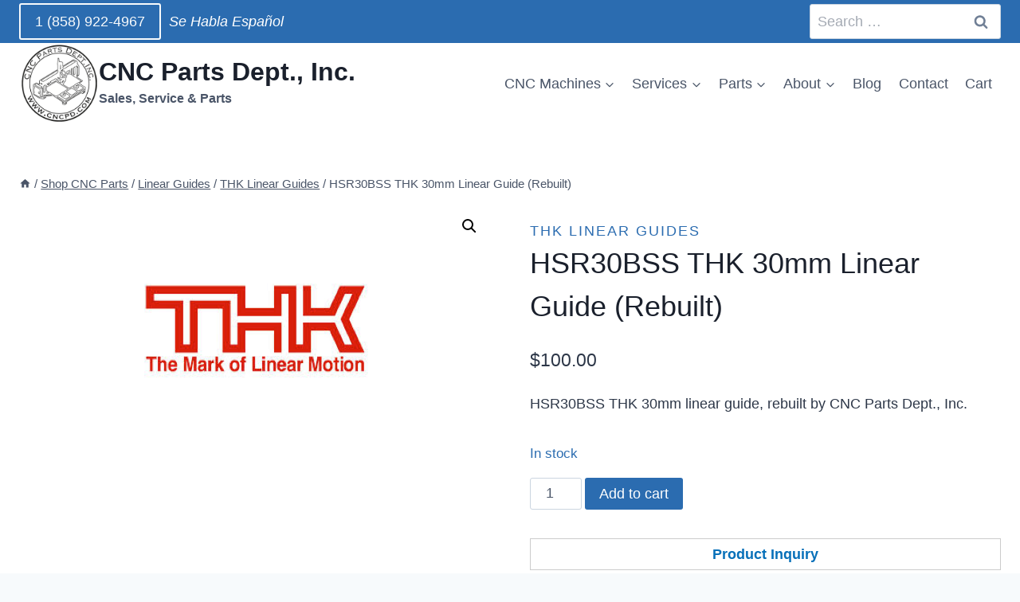

--- FILE ---
content_type: text/html; charset=utf-8
request_url: https://www.google.com/recaptcha/api2/anchor?ar=1&k=6LcZC1MpAAAAAJPLIMMFab-PejaV7ekiMVSro0uV&co=aHR0cHM6Ly93d3cuY25jcGQuY29tOjQ0Mw..&hl=en&v=PoyoqOPhxBO7pBk68S4YbpHZ&theme=light&size=normal&anchor-ms=20000&execute-ms=30000&cb=aiwmi0vn9w81
body_size: 49321
content:
<!DOCTYPE HTML><html dir="ltr" lang="en"><head><meta http-equiv="Content-Type" content="text/html; charset=UTF-8">
<meta http-equiv="X-UA-Compatible" content="IE=edge">
<title>reCAPTCHA</title>
<style type="text/css">
/* cyrillic-ext */
@font-face {
  font-family: 'Roboto';
  font-style: normal;
  font-weight: 400;
  font-stretch: 100%;
  src: url(//fonts.gstatic.com/s/roboto/v48/KFO7CnqEu92Fr1ME7kSn66aGLdTylUAMa3GUBHMdazTgWw.woff2) format('woff2');
  unicode-range: U+0460-052F, U+1C80-1C8A, U+20B4, U+2DE0-2DFF, U+A640-A69F, U+FE2E-FE2F;
}
/* cyrillic */
@font-face {
  font-family: 'Roboto';
  font-style: normal;
  font-weight: 400;
  font-stretch: 100%;
  src: url(//fonts.gstatic.com/s/roboto/v48/KFO7CnqEu92Fr1ME7kSn66aGLdTylUAMa3iUBHMdazTgWw.woff2) format('woff2');
  unicode-range: U+0301, U+0400-045F, U+0490-0491, U+04B0-04B1, U+2116;
}
/* greek-ext */
@font-face {
  font-family: 'Roboto';
  font-style: normal;
  font-weight: 400;
  font-stretch: 100%;
  src: url(//fonts.gstatic.com/s/roboto/v48/KFO7CnqEu92Fr1ME7kSn66aGLdTylUAMa3CUBHMdazTgWw.woff2) format('woff2');
  unicode-range: U+1F00-1FFF;
}
/* greek */
@font-face {
  font-family: 'Roboto';
  font-style: normal;
  font-weight: 400;
  font-stretch: 100%;
  src: url(//fonts.gstatic.com/s/roboto/v48/KFO7CnqEu92Fr1ME7kSn66aGLdTylUAMa3-UBHMdazTgWw.woff2) format('woff2');
  unicode-range: U+0370-0377, U+037A-037F, U+0384-038A, U+038C, U+038E-03A1, U+03A3-03FF;
}
/* math */
@font-face {
  font-family: 'Roboto';
  font-style: normal;
  font-weight: 400;
  font-stretch: 100%;
  src: url(//fonts.gstatic.com/s/roboto/v48/KFO7CnqEu92Fr1ME7kSn66aGLdTylUAMawCUBHMdazTgWw.woff2) format('woff2');
  unicode-range: U+0302-0303, U+0305, U+0307-0308, U+0310, U+0312, U+0315, U+031A, U+0326-0327, U+032C, U+032F-0330, U+0332-0333, U+0338, U+033A, U+0346, U+034D, U+0391-03A1, U+03A3-03A9, U+03B1-03C9, U+03D1, U+03D5-03D6, U+03F0-03F1, U+03F4-03F5, U+2016-2017, U+2034-2038, U+203C, U+2040, U+2043, U+2047, U+2050, U+2057, U+205F, U+2070-2071, U+2074-208E, U+2090-209C, U+20D0-20DC, U+20E1, U+20E5-20EF, U+2100-2112, U+2114-2115, U+2117-2121, U+2123-214F, U+2190, U+2192, U+2194-21AE, U+21B0-21E5, U+21F1-21F2, U+21F4-2211, U+2213-2214, U+2216-22FF, U+2308-230B, U+2310, U+2319, U+231C-2321, U+2336-237A, U+237C, U+2395, U+239B-23B7, U+23D0, U+23DC-23E1, U+2474-2475, U+25AF, U+25B3, U+25B7, U+25BD, U+25C1, U+25CA, U+25CC, U+25FB, U+266D-266F, U+27C0-27FF, U+2900-2AFF, U+2B0E-2B11, U+2B30-2B4C, U+2BFE, U+3030, U+FF5B, U+FF5D, U+1D400-1D7FF, U+1EE00-1EEFF;
}
/* symbols */
@font-face {
  font-family: 'Roboto';
  font-style: normal;
  font-weight: 400;
  font-stretch: 100%;
  src: url(//fonts.gstatic.com/s/roboto/v48/KFO7CnqEu92Fr1ME7kSn66aGLdTylUAMaxKUBHMdazTgWw.woff2) format('woff2');
  unicode-range: U+0001-000C, U+000E-001F, U+007F-009F, U+20DD-20E0, U+20E2-20E4, U+2150-218F, U+2190, U+2192, U+2194-2199, U+21AF, U+21E6-21F0, U+21F3, U+2218-2219, U+2299, U+22C4-22C6, U+2300-243F, U+2440-244A, U+2460-24FF, U+25A0-27BF, U+2800-28FF, U+2921-2922, U+2981, U+29BF, U+29EB, U+2B00-2BFF, U+4DC0-4DFF, U+FFF9-FFFB, U+10140-1018E, U+10190-1019C, U+101A0, U+101D0-101FD, U+102E0-102FB, U+10E60-10E7E, U+1D2C0-1D2D3, U+1D2E0-1D37F, U+1F000-1F0FF, U+1F100-1F1AD, U+1F1E6-1F1FF, U+1F30D-1F30F, U+1F315, U+1F31C, U+1F31E, U+1F320-1F32C, U+1F336, U+1F378, U+1F37D, U+1F382, U+1F393-1F39F, U+1F3A7-1F3A8, U+1F3AC-1F3AF, U+1F3C2, U+1F3C4-1F3C6, U+1F3CA-1F3CE, U+1F3D4-1F3E0, U+1F3ED, U+1F3F1-1F3F3, U+1F3F5-1F3F7, U+1F408, U+1F415, U+1F41F, U+1F426, U+1F43F, U+1F441-1F442, U+1F444, U+1F446-1F449, U+1F44C-1F44E, U+1F453, U+1F46A, U+1F47D, U+1F4A3, U+1F4B0, U+1F4B3, U+1F4B9, U+1F4BB, U+1F4BF, U+1F4C8-1F4CB, U+1F4D6, U+1F4DA, U+1F4DF, U+1F4E3-1F4E6, U+1F4EA-1F4ED, U+1F4F7, U+1F4F9-1F4FB, U+1F4FD-1F4FE, U+1F503, U+1F507-1F50B, U+1F50D, U+1F512-1F513, U+1F53E-1F54A, U+1F54F-1F5FA, U+1F610, U+1F650-1F67F, U+1F687, U+1F68D, U+1F691, U+1F694, U+1F698, U+1F6AD, U+1F6B2, U+1F6B9-1F6BA, U+1F6BC, U+1F6C6-1F6CF, U+1F6D3-1F6D7, U+1F6E0-1F6EA, U+1F6F0-1F6F3, U+1F6F7-1F6FC, U+1F700-1F7FF, U+1F800-1F80B, U+1F810-1F847, U+1F850-1F859, U+1F860-1F887, U+1F890-1F8AD, U+1F8B0-1F8BB, U+1F8C0-1F8C1, U+1F900-1F90B, U+1F93B, U+1F946, U+1F984, U+1F996, U+1F9E9, U+1FA00-1FA6F, U+1FA70-1FA7C, U+1FA80-1FA89, U+1FA8F-1FAC6, U+1FACE-1FADC, U+1FADF-1FAE9, U+1FAF0-1FAF8, U+1FB00-1FBFF;
}
/* vietnamese */
@font-face {
  font-family: 'Roboto';
  font-style: normal;
  font-weight: 400;
  font-stretch: 100%;
  src: url(//fonts.gstatic.com/s/roboto/v48/KFO7CnqEu92Fr1ME7kSn66aGLdTylUAMa3OUBHMdazTgWw.woff2) format('woff2');
  unicode-range: U+0102-0103, U+0110-0111, U+0128-0129, U+0168-0169, U+01A0-01A1, U+01AF-01B0, U+0300-0301, U+0303-0304, U+0308-0309, U+0323, U+0329, U+1EA0-1EF9, U+20AB;
}
/* latin-ext */
@font-face {
  font-family: 'Roboto';
  font-style: normal;
  font-weight: 400;
  font-stretch: 100%;
  src: url(//fonts.gstatic.com/s/roboto/v48/KFO7CnqEu92Fr1ME7kSn66aGLdTylUAMa3KUBHMdazTgWw.woff2) format('woff2');
  unicode-range: U+0100-02BA, U+02BD-02C5, U+02C7-02CC, U+02CE-02D7, U+02DD-02FF, U+0304, U+0308, U+0329, U+1D00-1DBF, U+1E00-1E9F, U+1EF2-1EFF, U+2020, U+20A0-20AB, U+20AD-20C0, U+2113, U+2C60-2C7F, U+A720-A7FF;
}
/* latin */
@font-face {
  font-family: 'Roboto';
  font-style: normal;
  font-weight: 400;
  font-stretch: 100%;
  src: url(//fonts.gstatic.com/s/roboto/v48/KFO7CnqEu92Fr1ME7kSn66aGLdTylUAMa3yUBHMdazQ.woff2) format('woff2');
  unicode-range: U+0000-00FF, U+0131, U+0152-0153, U+02BB-02BC, U+02C6, U+02DA, U+02DC, U+0304, U+0308, U+0329, U+2000-206F, U+20AC, U+2122, U+2191, U+2193, U+2212, U+2215, U+FEFF, U+FFFD;
}
/* cyrillic-ext */
@font-face {
  font-family: 'Roboto';
  font-style: normal;
  font-weight: 500;
  font-stretch: 100%;
  src: url(//fonts.gstatic.com/s/roboto/v48/KFO7CnqEu92Fr1ME7kSn66aGLdTylUAMa3GUBHMdazTgWw.woff2) format('woff2');
  unicode-range: U+0460-052F, U+1C80-1C8A, U+20B4, U+2DE0-2DFF, U+A640-A69F, U+FE2E-FE2F;
}
/* cyrillic */
@font-face {
  font-family: 'Roboto';
  font-style: normal;
  font-weight: 500;
  font-stretch: 100%;
  src: url(//fonts.gstatic.com/s/roboto/v48/KFO7CnqEu92Fr1ME7kSn66aGLdTylUAMa3iUBHMdazTgWw.woff2) format('woff2');
  unicode-range: U+0301, U+0400-045F, U+0490-0491, U+04B0-04B1, U+2116;
}
/* greek-ext */
@font-face {
  font-family: 'Roboto';
  font-style: normal;
  font-weight: 500;
  font-stretch: 100%;
  src: url(//fonts.gstatic.com/s/roboto/v48/KFO7CnqEu92Fr1ME7kSn66aGLdTylUAMa3CUBHMdazTgWw.woff2) format('woff2');
  unicode-range: U+1F00-1FFF;
}
/* greek */
@font-face {
  font-family: 'Roboto';
  font-style: normal;
  font-weight: 500;
  font-stretch: 100%;
  src: url(//fonts.gstatic.com/s/roboto/v48/KFO7CnqEu92Fr1ME7kSn66aGLdTylUAMa3-UBHMdazTgWw.woff2) format('woff2');
  unicode-range: U+0370-0377, U+037A-037F, U+0384-038A, U+038C, U+038E-03A1, U+03A3-03FF;
}
/* math */
@font-face {
  font-family: 'Roboto';
  font-style: normal;
  font-weight: 500;
  font-stretch: 100%;
  src: url(//fonts.gstatic.com/s/roboto/v48/KFO7CnqEu92Fr1ME7kSn66aGLdTylUAMawCUBHMdazTgWw.woff2) format('woff2');
  unicode-range: U+0302-0303, U+0305, U+0307-0308, U+0310, U+0312, U+0315, U+031A, U+0326-0327, U+032C, U+032F-0330, U+0332-0333, U+0338, U+033A, U+0346, U+034D, U+0391-03A1, U+03A3-03A9, U+03B1-03C9, U+03D1, U+03D5-03D6, U+03F0-03F1, U+03F4-03F5, U+2016-2017, U+2034-2038, U+203C, U+2040, U+2043, U+2047, U+2050, U+2057, U+205F, U+2070-2071, U+2074-208E, U+2090-209C, U+20D0-20DC, U+20E1, U+20E5-20EF, U+2100-2112, U+2114-2115, U+2117-2121, U+2123-214F, U+2190, U+2192, U+2194-21AE, U+21B0-21E5, U+21F1-21F2, U+21F4-2211, U+2213-2214, U+2216-22FF, U+2308-230B, U+2310, U+2319, U+231C-2321, U+2336-237A, U+237C, U+2395, U+239B-23B7, U+23D0, U+23DC-23E1, U+2474-2475, U+25AF, U+25B3, U+25B7, U+25BD, U+25C1, U+25CA, U+25CC, U+25FB, U+266D-266F, U+27C0-27FF, U+2900-2AFF, U+2B0E-2B11, U+2B30-2B4C, U+2BFE, U+3030, U+FF5B, U+FF5D, U+1D400-1D7FF, U+1EE00-1EEFF;
}
/* symbols */
@font-face {
  font-family: 'Roboto';
  font-style: normal;
  font-weight: 500;
  font-stretch: 100%;
  src: url(//fonts.gstatic.com/s/roboto/v48/KFO7CnqEu92Fr1ME7kSn66aGLdTylUAMaxKUBHMdazTgWw.woff2) format('woff2');
  unicode-range: U+0001-000C, U+000E-001F, U+007F-009F, U+20DD-20E0, U+20E2-20E4, U+2150-218F, U+2190, U+2192, U+2194-2199, U+21AF, U+21E6-21F0, U+21F3, U+2218-2219, U+2299, U+22C4-22C6, U+2300-243F, U+2440-244A, U+2460-24FF, U+25A0-27BF, U+2800-28FF, U+2921-2922, U+2981, U+29BF, U+29EB, U+2B00-2BFF, U+4DC0-4DFF, U+FFF9-FFFB, U+10140-1018E, U+10190-1019C, U+101A0, U+101D0-101FD, U+102E0-102FB, U+10E60-10E7E, U+1D2C0-1D2D3, U+1D2E0-1D37F, U+1F000-1F0FF, U+1F100-1F1AD, U+1F1E6-1F1FF, U+1F30D-1F30F, U+1F315, U+1F31C, U+1F31E, U+1F320-1F32C, U+1F336, U+1F378, U+1F37D, U+1F382, U+1F393-1F39F, U+1F3A7-1F3A8, U+1F3AC-1F3AF, U+1F3C2, U+1F3C4-1F3C6, U+1F3CA-1F3CE, U+1F3D4-1F3E0, U+1F3ED, U+1F3F1-1F3F3, U+1F3F5-1F3F7, U+1F408, U+1F415, U+1F41F, U+1F426, U+1F43F, U+1F441-1F442, U+1F444, U+1F446-1F449, U+1F44C-1F44E, U+1F453, U+1F46A, U+1F47D, U+1F4A3, U+1F4B0, U+1F4B3, U+1F4B9, U+1F4BB, U+1F4BF, U+1F4C8-1F4CB, U+1F4D6, U+1F4DA, U+1F4DF, U+1F4E3-1F4E6, U+1F4EA-1F4ED, U+1F4F7, U+1F4F9-1F4FB, U+1F4FD-1F4FE, U+1F503, U+1F507-1F50B, U+1F50D, U+1F512-1F513, U+1F53E-1F54A, U+1F54F-1F5FA, U+1F610, U+1F650-1F67F, U+1F687, U+1F68D, U+1F691, U+1F694, U+1F698, U+1F6AD, U+1F6B2, U+1F6B9-1F6BA, U+1F6BC, U+1F6C6-1F6CF, U+1F6D3-1F6D7, U+1F6E0-1F6EA, U+1F6F0-1F6F3, U+1F6F7-1F6FC, U+1F700-1F7FF, U+1F800-1F80B, U+1F810-1F847, U+1F850-1F859, U+1F860-1F887, U+1F890-1F8AD, U+1F8B0-1F8BB, U+1F8C0-1F8C1, U+1F900-1F90B, U+1F93B, U+1F946, U+1F984, U+1F996, U+1F9E9, U+1FA00-1FA6F, U+1FA70-1FA7C, U+1FA80-1FA89, U+1FA8F-1FAC6, U+1FACE-1FADC, U+1FADF-1FAE9, U+1FAF0-1FAF8, U+1FB00-1FBFF;
}
/* vietnamese */
@font-face {
  font-family: 'Roboto';
  font-style: normal;
  font-weight: 500;
  font-stretch: 100%;
  src: url(//fonts.gstatic.com/s/roboto/v48/KFO7CnqEu92Fr1ME7kSn66aGLdTylUAMa3OUBHMdazTgWw.woff2) format('woff2');
  unicode-range: U+0102-0103, U+0110-0111, U+0128-0129, U+0168-0169, U+01A0-01A1, U+01AF-01B0, U+0300-0301, U+0303-0304, U+0308-0309, U+0323, U+0329, U+1EA0-1EF9, U+20AB;
}
/* latin-ext */
@font-face {
  font-family: 'Roboto';
  font-style: normal;
  font-weight: 500;
  font-stretch: 100%;
  src: url(//fonts.gstatic.com/s/roboto/v48/KFO7CnqEu92Fr1ME7kSn66aGLdTylUAMa3KUBHMdazTgWw.woff2) format('woff2');
  unicode-range: U+0100-02BA, U+02BD-02C5, U+02C7-02CC, U+02CE-02D7, U+02DD-02FF, U+0304, U+0308, U+0329, U+1D00-1DBF, U+1E00-1E9F, U+1EF2-1EFF, U+2020, U+20A0-20AB, U+20AD-20C0, U+2113, U+2C60-2C7F, U+A720-A7FF;
}
/* latin */
@font-face {
  font-family: 'Roboto';
  font-style: normal;
  font-weight: 500;
  font-stretch: 100%;
  src: url(//fonts.gstatic.com/s/roboto/v48/KFO7CnqEu92Fr1ME7kSn66aGLdTylUAMa3yUBHMdazQ.woff2) format('woff2');
  unicode-range: U+0000-00FF, U+0131, U+0152-0153, U+02BB-02BC, U+02C6, U+02DA, U+02DC, U+0304, U+0308, U+0329, U+2000-206F, U+20AC, U+2122, U+2191, U+2193, U+2212, U+2215, U+FEFF, U+FFFD;
}
/* cyrillic-ext */
@font-face {
  font-family: 'Roboto';
  font-style: normal;
  font-weight: 900;
  font-stretch: 100%;
  src: url(//fonts.gstatic.com/s/roboto/v48/KFO7CnqEu92Fr1ME7kSn66aGLdTylUAMa3GUBHMdazTgWw.woff2) format('woff2');
  unicode-range: U+0460-052F, U+1C80-1C8A, U+20B4, U+2DE0-2DFF, U+A640-A69F, U+FE2E-FE2F;
}
/* cyrillic */
@font-face {
  font-family: 'Roboto';
  font-style: normal;
  font-weight: 900;
  font-stretch: 100%;
  src: url(//fonts.gstatic.com/s/roboto/v48/KFO7CnqEu92Fr1ME7kSn66aGLdTylUAMa3iUBHMdazTgWw.woff2) format('woff2');
  unicode-range: U+0301, U+0400-045F, U+0490-0491, U+04B0-04B1, U+2116;
}
/* greek-ext */
@font-face {
  font-family: 'Roboto';
  font-style: normal;
  font-weight: 900;
  font-stretch: 100%;
  src: url(//fonts.gstatic.com/s/roboto/v48/KFO7CnqEu92Fr1ME7kSn66aGLdTylUAMa3CUBHMdazTgWw.woff2) format('woff2');
  unicode-range: U+1F00-1FFF;
}
/* greek */
@font-face {
  font-family: 'Roboto';
  font-style: normal;
  font-weight: 900;
  font-stretch: 100%;
  src: url(//fonts.gstatic.com/s/roboto/v48/KFO7CnqEu92Fr1ME7kSn66aGLdTylUAMa3-UBHMdazTgWw.woff2) format('woff2');
  unicode-range: U+0370-0377, U+037A-037F, U+0384-038A, U+038C, U+038E-03A1, U+03A3-03FF;
}
/* math */
@font-face {
  font-family: 'Roboto';
  font-style: normal;
  font-weight: 900;
  font-stretch: 100%;
  src: url(//fonts.gstatic.com/s/roboto/v48/KFO7CnqEu92Fr1ME7kSn66aGLdTylUAMawCUBHMdazTgWw.woff2) format('woff2');
  unicode-range: U+0302-0303, U+0305, U+0307-0308, U+0310, U+0312, U+0315, U+031A, U+0326-0327, U+032C, U+032F-0330, U+0332-0333, U+0338, U+033A, U+0346, U+034D, U+0391-03A1, U+03A3-03A9, U+03B1-03C9, U+03D1, U+03D5-03D6, U+03F0-03F1, U+03F4-03F5, U+2016-2017, U+2034-2038, U+203C, U+2040, U+2043, U+2047, U+2050, U+2057, U+205F, U+2070-2071, U+2074-208E, U+2090-209C, U+20D0-20DC, U+20E1, U+20E5-20EF, U+2100-2112, U+2114-2115, U+2117-2121, U+2123-214F, U+2190, U+2192, U+2194-21AE, U+21B0-21E5, U+21F1-21F2, U+21F4-2211, U+2213-2214, U+2216-22FF, U+2308-230B, U+2310, U+2319, U+231C-2321, U+2336-237A, U+237C, U+2395, U+239B-23B7, U+23D0, U+23DC-23E1, U+2474-2475, U+25AF, U+25B3, U+25B7, U+25BD, U+25C1, U+25CA, U+25CC, U+25FB, U+266D-266F, U+27C0-27FF, U+2900-2AFF, U+2B0E-2B11, U+2B30-2B4C, U+2BFE, U+3030, U+FF5B, U+FF5D, U+1D400-1D7FF, U+1EE00-1EEFF;
}
/* symbols */
@font-face {
  font-family: 'Roboto';
  font-style: normal;
  font-weight: 900;
  font-stretch: 100%;
  src: url(//fonts.gstatic.com/s/roboto/v48/KFO7CnqEu92Fr1ME7kSn66aGLdTylUAMaxKUBHMdazTgWw.woff2) format('woff2');
  unicode-range: U+0001-000C, U+000E-001F, U+007F-009F, U+20DD-20E0, U+20E2-20E4, U+2150-218F, U+2190, U+2192, U+2194-2199, U+21AF, U+21E6-21F0, U+21F3, U+2218-2219, U+2299, U+22C4-22C6, U+2300-243F, U+2440-244A, U+2460-24FF, U+25A0-27BF, U+2800-28FF, U+2921-2922, U+2981, U+29BF, U+29EB, U+2B00-2BFF, U+4DC0-4DFF, U+FFF9-FFFB, U+10140-1018E, U+10190-1019C, U+101A0, U+101D0-101FD, U+102E0-102FB, U+10E60-10E7E, U+1D2C0-1D2D3, U+1D2E0-1D37F, U+1F000-1F0FF, U+1F100-1F1AD, U+1F1E6-1F1FF, U+1F30D-1F30F, U+1F315, U+1F31C, U+1F31E, U+1F320-1F32C, U+1F336, U+1F378, U+1F37D, U+1F382, U+1F393-1F39F, U+1F3A7-1F3A8, U+1F3AC-1F3AF, U+1F3C2, U+1F3C4-1F3C6, U+1F3CA-1F3CE, U+1F3D4-1F3E0, U+1F3ED, U+1F3F1-1F3F3, U+1F3F5-1F3F7, U+1F408, U+1F415, U+1F41F, U+1F426, U+1F43F, U+1F441-1F442, U+1F444, U+1F446-1F449, U+1F44C-1F44E, U+1F453, U+1F46A, U+1F47D, U+1F4A3, U+1F4B0, U+1F4B3, U+1F4B9, U+1F4BB, U+1F4BF, U+1F4C8-1F4CB, U+1F4D6, U+1F4DA, U+1F4DF, U+1F4E3-1F4E6, U+1F4EA-1F4ED, U+1F4F7, U+1F4F9-1F4FB, U+1F4FD-1F4FE, U+1F503, U+1F507-1F50B, U+1F50D, U+1F512-1F513, U+1F53E-1F54A, U+1F54F-1F5FA, U+1F610, U+1F650-1F67F, U+1F687, U+1F68D, U+1F691, U+1F694, U+1F698, U+1F6AD, U+1F6B2, U+1F6B9-1F6BA, U+1F6BC, U+1F6C6-1F6CF, U+1F6D3-1F6D7, U+1F6E0-1F6EA, U+1F6F0-1F6F3, U+1F6F7-1F6FC, U+1F700-1F7FF, U+1F800-1F80B, U+1F810-1F847, U+1F850-1F859, U+1F860-1F887, U+1F890-1F8AD, U+1F8B0-1F8BB, U+1F8C0-1F8C1, U+1F900-1F90B, U+1F93B, U+1F946, U+1F984, U+1F996, U+1F9E9, U+1FA00-1FA6F, U+1FA70-1FA7C, U+1FA80-1FA89, U+1FA8F-1FAC6, U+1FACE-1FADC, U+1FADF-1FAE9, U+1FAF0-1FAF8, U+1FB00-1FBFF;
}
/* vietnamese */
@font-face {
  font-family: 'Roboto';
  font-style: normal;
  font-weight: 900;
  font-stretch: 100%;
  src: url(//fonts.gstatic.com/s/roboto/v48/KFO7CnqEu92Fr1ME7kSn66aGLdTylUAMa3OUBHMdazTgWw.woff2) format('woff2');
  unicode-range: U+0102-0103, U+0110-0111, U+0128-0129, U+0168-0169, U+01A0-01A1, U+01AF-01B0, U+0300-0301, U+0303-0304, U+0308-0309, U+0323, U+0329, U+1EA0-1EF9, U+20AB;
}
/* latin-ext */
@font-face {
  font-family: 'Roboto';
  font-style: normal;
  font-weight: 900;
  font-stretch: 100%;
  src: url(//fonts.gstatic.com/s/roboto/v48/KFO7CnqEu92Fr1ME7kSn66aGLdTylUAMa3KUBHMdazTgWw.woff2) format('woff2');
  unicode-range: U+0100-02BA, U+02BD-02C5, U+02C7-02CC, U+02CE-02D7, U+02DD-02FF, U+0304, U+0308, U+0329, U+1D00-1DBF, U+1E00-1E9F, U+1EF2-1EFF, U+2020, U+20A0-20AB, U+20AD-20C0, U+2113, U+2C60-2C7F, U+A720-A7FF;
}
/* latin */
@font-face {
  font-family: 'Roboto';
  font-style: normal;
  font-weight: 900;
  font-stretch: 100%;
  src: url(//fonts.gstatic.com/s/roboto/v48/KFO7CnqEu92Fr1ME7kSn66aGLdTylUAMa3yUBHMdazQ.woff2) format('woff2');
  unicode-range: U+0000-00FF, U+0131, U+0152-0153, U+02BB-02BC, U+02C6, U+02DA, U+02DC, U+0304, U+0308, U+0329, U+2000-206F, U+20AC, U+2122, U+2191, U+2193, U+2212, U+2215, U+FEFF, U+FFFD;
}

</style>
<link rel="stylesheet" type="text/css" href="https://www.gstatic.com/recaptcha/releases/PoyoqOPhxBO7pBk68S4YbpHZ/styles__ltr.css">
<script nonce="jZCXFUTya3xS0H7mD1us7g" type="text/javascript">window['__recaptcha_api'] = 'https://www.google.com/recaptcha/api2/';</script>
<script type="text/javascript" src="https://www.gstatic.com/recaptcha/releases/PoyoqOPhxBO7pBk68S4YbpHZ/recaptcha__en.js" nonce="jZCXFUTya3xS0H7mD1us7g">
      
    </script></head>
<body><div id="rc-anchor-alert" class="rc-anchor-alert"></div>
<input type="hidden" id="recaptcha-token" value="[base64]">
<script type="text/javascript" nonce="jZCXFUTya3xS0H7mD1us7g">
      recaptcha.anchor.Main.init("[\x22ainput\x22,[\x22bgdata\x22,\x22\x22,\[base64]/[base64]/[base64]/ZyhXLGgpOnEoW04sMjEsbF0sVywwKSxoKSxmYWxzZSxmYWxzZSl9Y2F0Y2goayl7RygzNTgsVyk/[base64]/[base64]/[base64]/[base64]/[base64]/[base64]/[base64]/bmV3IEJbT10oRFswXSk6dz09Mj9uZXcgQltPXShEWzBdLERbMV0pOnc9PTM/bmV3IEJbT10oRFswXSxEWzFdLERbMl0pOnc9PTQ/[base64]/[base64]/[base64]/[base64]/[base64]\\u003d\x22,\[base64]\x22,\x22SMK2w5TDs1tIw6J1b8OPw4EMAMKgNiBEw44GasORAAgJw4E9w7hjwo51czJiEgbDqcOYXBzChSAWw7nDhcKYw5XDq07DinfCmcK3w6Qkw53DjE5qHMOvw5cgw4bCmyvDgATDhsOQw4DCmRvCqMO3woPDrVDDo8O5wr/[base64]/DghPCu307wrLDrQ0ew5bCgRjCncOew7QidxEzL8KmOUnDisKYwpY9QSbCungfw5LDlMKtfMOZJSTDow8Mw7c+wrI+IsODD8OKw6vCqsOLwoVyIRpEfnzDnATDry7Du8O6w5UvdMK/wojDu10rM0fDlF7DiMKhw5XDpjw+w4HChsOUHMOeMEsdw5DCkG0/wppyQMOxwr7CsH3CmcK6woNPOsOmw5HClj/DhzLDiMKTEzRpwqA5K2d4bMKAwr0mDT7CkMO0wq4mw4DDoMKWKh8+wqZ/wovDiMK4bgJrTMKXMGlOwrgfwo/DmU0rLcKaw74YH39BCFJSIks2w6shbcOTMcOqTRbCmMOIeFDDv0LCrcKGT8OOJ00LeMOsw45sfsOFURPDncOVN8Ktw4Newo0JGnfDgcO2UsKyaF7Cp8Kvw644w5MEw4bCosO/[base64]/[base64]/DmMOGN2gsK8K8QsOFw49qccOiwqnCq3fDtAfCkG3CtE5+w4ZiN1Evw4DCosKONwTCpcORwrXCp35Mw4ogw6/DrFLCuMKOBMOCwo7DmcK4woPDjGPDsMO3w6AxF1bDssKgwpzDlG1ow5NKeAbDhSMwU8OOw4/[base64]/Dq8OFaMOwJinCqsOybxIkw7orZA3DvSrCs3U/PsOKZ37DrHTCgMKmwrjCsMKiXWkXwrPDt8KPwqIZw4wiw5/DkjrCgMKzw6Jpw4NLw79KwrNUBsKZPGbDmsOAwoDDlsOIHsKDw5bDnEMnWsOdXnXDilRgdMKnKMOLw6lyZl5twqsMwoLCvMOETlPDo8K0DsOQOsOWw5TDkiRZScKVwp9IKF/[base64]/DhkZlw7BAwoLDqC18wpHCkcKHwr/[base64]/aMO5w55Ywo4mw7TDt8KTScKIw5hibj42ZMK5wqZVFgQeaj5kw4/DgcO9L8OvCMODGm/CkQjCtcKdGMK0MR53w4/DrsKtGcOQw4duFsOZAzPCk8Oqw4DDln7Cow8Gw7jChcO6wqwiRwIzAMOOIhLCijLCml8vwrbDjMOuw7PDkAbDuzZQJwZqGMKPwq44GcOBw6QBw414H8K6wrnDtsOfw5Vkw4/CvghpKgjCt8OIw7xaX8KDw5nDncKrw5DCiw91wqJ/WQ0HXGwrwoR6w4pZw5hbZcO2CcO9wr/DkHx/D8Oxw6nDrcOYE1lsw6PCt2bDrFbCrD7CuMKLYlZCOsO1UcOjw54fw53Ch3bDlsOCw5/CusOqw7kDVkFCKcOpWxrCksO8DC0mw6ITwrDDq8OCw6fDqMOTw4TCihJ6w7LCnsKLwpxDwp/[base64]/Ck8KXwod4EMOUwpDCqsKVAcO0e0DDo8OUX1zDu0hwbMKowqfCu8KfesKHVcOBwonCqUvCvB/[base64]/w4ovUMOaLzDDmMK9QMK/w5HDisKgcUE5TMKdw7LDg0tYwprCkwXCqcOEPcO7UFPCmQDDuwXDtMK8dn/DqlEmwo9zGU9aOsOqw7ZlGMKBw4nCv3TCqEPDmMKDw4XDkDBdw5XCsAJcO8OxwoTDrhXCoX5yw4LCs0AswofCvcKCZ8KIQsKVw4TCkXw9dw3DiHgCwopTIF7CrxwTw7TCg8KUbnk/wqJWwrA8wosrw64WAMO/WsKPwo9DwroQb3LDgWMMCMOPwoDCvjh+wrISwofCj8ONLcO7TMO8PmlQwpIXwo/CgMKxX8KYPEtrDcOmJxHDuWDDnGfDk8KOYMOsw400Y8ORw5DCql8vwrvCt8OyWcKgwpLCoC7Di0RfwqIMw7QEwpd+wpw1w6Z1aMKwccKNw6bDp8O8LsK0ZDzDhQcsasOswqHDu8Klw7B3FcOPIcOCwo7DhMOQa04fwqjDjlHDgsO1f8OxwpPCvE3CkW9YYcO/NQZXMcOuwqdJw5w4worCssOyKCIkw67CmgLCu8K7eBwlw5vClTzCicOFwqPDtUPCpS48C0TDuSotB8KMwqDCkUzDtsOlBgbCpxxMAFFRV8KGZlrCv8K/wr5EwoQ6w4BzBsOgwp3Dj8OvwoLDnkXChmkkIsKgGMOOHWPCqMKPZD4wbMOYdVh7ABvDo8OVwpfDj3nDg8KIw65Uw7sYwqcmwoM1SF7Cn8OfO8OGNcORLMKVasK2wpALw4p6UTMQTkIFw5XDjE/[base64]/w7jCq0bCgEQzw6prwowYKMKpwqPDuXgfworDhDvCn8KBK8Oow6cvC8OoTyZ7KcKRw6VmwpfDjTrDsMO0w7DDqcKywoEGw4bCtmzDlcK2H8Knw6TChsOWw57CjmjCpRlNcEvDswURw69Sw5HCli/DjcKZw43CvyIZGMOcw6TClMKsXcO/[base64]/w7vCqMK7NSUYw6rCgjZdw67CnXJew5E4wphfdWjCqsOUw7PCrMKKUTTCr1vCp8OPNMOzwoRAZm/DgUrDmkkDFMO8w6hrFcORNRTClWrDnBdFw45ychjCjsKlw68twofDhB7Dn29fahtWHsKwQjIpwrVjNcKFwpRRwqdXRx0Iw4IJw5/[base64]/Dt8OZw6HCkcO5wpMJe8O1YMKiQ8OmdMKGwowvN8O5KFhgwoLCmTIdwpsZw6TDu03DnMKXfMOUH2bDtcKAw4LDgDRZwrUgah86w6xCYsK5GsOuw61uLCZbw54aGwbDvlZMMcKEdDoGLcK5w6bDvT5MccKgWsOYccOlL2TDplXDn8OcwoXChsKsw7DDhMO/UcKYwpECTMKUw4Yiwr/CkC4zwoosw5zDkjHDigdyHcOsKMOUVitPwr4KesKoNcOjeyJVD3rDvwbClULCgRLCoMOSQcKGw47CuVJZw5A7HcKyUjnCj8O9wod7T0gyw7cBw4EfZcO4w5RPcXDDlj0bw5hvwrZlT1o2w6vDqcOyQH3Cn2PCuMOIV8KZD8KsFCI4QMK5w5/DosKZwoVyGMKVw7tsUQQNcXjDjsKPwps4wqduP8Otw5kDLRpSeyLCugwuwpPDg8K9woLChzpsw745MxDCtcKueEFkwpnDscKYdQUSNj3CqMKbw7sGwrfDpcOkN3odwoF1UsOxZcK1QATDmjkQw655w5vDp8K/IsKeWR8Uw4HCrWl1w6LDhMKnw4/Cmn12elbDn8Ozw61kASsVM8KeSQdpw50swqA3fw7DlMO1LsKkwq1RwrcHwooZwo8XwpQLw4bDoGfCin8IJsOiPUI4ecOEB8OwLzTDkishNzBdHQkkAcOqwpJ2w4o5wp/DnsO0LsKlPcOBw4bCrMOvSWHDg8Kvw6TDgAALwoxKw4PCscO6EMKYAMO8EyJ4wo1IdMOlVF8nwqvCszLDrkRBwppoKhbDuMKyF0VBCjrDp8Oowop4KMKuw4LClcKKw6PDjRgNR2LCj8O+wpnDn0EDwrvDocOow4YMwqTDqMKfwp3CrMKxFwEewrzChHnDmlQhwo/CiMOEwpEpN8OEw7lwKMOdwp48CsOYwrbCu8KaK8OJB8KQwpTCsFzCu8OAw4Q5fcO5DMKdRMKew5/CrcObNsO8TQXCvSMuw5JPw7rDkMO6OsO+QMOgO8OSDn8ZBTTCtgTCpsKIBzNLw5Quw5/DkkZzKhfCrxh3cMKYBMOTw6zDicONwr7CgQzChVTDlUpxw4PCjRTCoMOqwqPDoQXDu8KgwppZw7stw4YAw7VoaSbCsUTDino8w7/[base64]/CpwMsw6g9MwdwHSAmwrImTFcpImE9OV/Cohxow5vDjzTCh8Kbw53CvHxPImY5wpHDpiHCpcOuw65iw71HwqXDscKhwrUafRzCt8K4woolwrRPwo7Ct8KCw5jDqmpNaRBOw7dBM2NiQwPCtMOtwpdYZzQVOWR8wrvCqE3DpkrDtBvCigDDncK/ZjQrwpbCvgsAw7HCjsOfCzTDgsOPR8KwwolxS8Kzw6t7Fx/DrVLDiH3DiVxvwrN9w5oiX8Kzw4dPwqhRMDV6w6jCtBXDg0Y9w4BNYTvCucKgYiApwrEsBcOcFMK9wojDlcKXJB5uw4tCwrsIC8OXw6ktDcKXw756NsKhwpB/Z8Oswp4LWsKoIsOKBcK7DMOQecOqHA7CucK8w7lmwr7DvSXDkG7CnsK+wq0GY0sBAkXDmcOow4TDiUbCqsKffcOaMRACAMKiwrxEAsObwpMFXsOXwpZDX8ObJMKpw61UCMOKWsK1wrrCr0hew65CaV/DsWrChcKjw6nCkVsnCmvDt8K7wqN6w6nCucOXw7XDvkjCsRY1P0cmB8OLwqV7VcOaw5zCkcKlb8KvCsKgwpEjwpvCk33Co8Ksels1HC7DmMO2EcOgwozDnsKTZwDDq0bDpwB9wrHCg8OIw7QXw6LCsn7DsU/CjyRvclFDI8KRVsOfZsOPw5FDwqwhBgfDvGUUwrdsC0DDocOhwoNdbMKtwrlDY0dqwrlsw54oacOKYBjDqkQeS8KYKCASaMKgwolDw73DscKBZTbDvV/DlwrCv8K6JVrCpcKtw77CoV/DncO0wrjDnkhdw5rDn8KlNxlGw6E0w6VFXkzDsE0INMOfwoI/wpfDlxk2wotHU8OffsKOwrjCgcKEwr3CuXZ8wr9RwqTCl8O/wp/[base64]/McOUw4PCpB0dw5xHwqrDoB8iw5gUbjl6WcO5wohBw7AVw6wdIXJ9w4EAwrFsSzsyDMOMw4TCnmBaw6FBCh0KXCjDqsK9w6UJfMORAsKoJMOlDcOhwqfCtwdww4/DhMKXJ8OAw55NCMOeTzF6NWdvwoxRwrpeGsOlFFTDrSQtCMOhwq3DucOTw6Y9LwHDncO9Y2pXD8KIwpXCs8K1w6rDq8ObwofDmcOkw6LCvX5od8Ozwrk+Z2Ylw5zDl1DDu8O1wo7DnsONY8OiwpnCmMKBwqrCqAZYwqMoVMOfwq9wwqNDw4XDkMKlFEnCl0/[base64]/Cn8O2HWMzKjDCsUw0w7vCjSRUwqHCpwbDg2J0wp7ClMOdXjXChcOmRsKUw7JoQcOzwpFAw6R5wpnCiMO1woIFZirDuMKdAi4fw5TCqQVAZsO9KlrCnFQXZGTDgsKvU17Ct8Otw4h/woXCgMK8d8O4UjzCg8OFPkNjHU4cXcKWBXwPwo55D8OMw6LCoxJhM0LDqhzCvjgjecKJw755VUQZbzTCl8KVw58MNsKOScO4XTZhw6R0wp/Csh7CocKUw53DtsKDw5vDrWtCwrjCihAHwrnDpcO0ccKSworDoMOBehLCsMOeQsKKc8Ocw51/[base64]/Cu3RyBcK8wozCtXMzw6zDnMOOCMOAw5fCm8OSFE1Jw4rCr2cOwqTCvcKGQm5Sf8KnVCLDm8KPwo/DtVp3b8KMNXbCpMKYWTF7cMOoWDRUw4LCuHZQw7luJGvDuMK5wqjDscOpw7vDosOEcsOEwpLCrsK4HMKMw6bDrcOaw6bDqX4yZMOewobDkcKQw7cPHycPMMOQw4PCiAVww7Ahw5/Dt1ZbwpXDnH/DhMKAw7nDlcOHwq3Cl8KcIMOgIsKqe8Onw7lXwrV9w61sw7jCqsOTw5EeeMKNQi3Cn3zCi1/[base64]/FsOwPTLDrcORD3zDtV5XQ1bDlxPDlRvDqMKawqE/wo8SEFHDkR4VwqXCosKLw6BpbcOqYBPDiC7Dj8Olw6QoTsOVw75eUsO0wo7CksKXw63Ds8KdwrIPw4wOWsKMwrFQwr/[base64]/[base64]/[base64]/FzDDhgXCrMKVSsOZBUsyAXk9w6bDrsOsw7shwq9qw6VJw5F0G19cAzMPwqzCrWhCPsOww73CjcKQQAjDgcKGbE4ZwoJGI8OXwpDDv8Kkw6FWGWAQwotrdMK5Ei7CmMK9woknw7rCi8OtQcKQHMO4dcO8DMK0w4TDkcOQwozDpgnCi8OnTsOxwrgMHF/DvwDDi8OWw7nCocKhw77DkGXChcOewqo2UMKfV8KbdVZIw7Rkw7YwTlwxI8O7USfDuRnCtsO3GVHClg/DnzkMLcOrw7bCncOpw6Vlw5k8w7FYZMO3fcK4S8KBwoQrZsKzw4IfFyXCk8K4LsK3w7bCnsOOHMKXIi/CgnpSw5hMXDHCozwCf8KEwpzDoWHDsSJ8LMOUZVzCj3vCusOXNsOOwpLChw4OEsOuZcKsw6Zew4LDmn3Dpgcyw7bDu8KCWMO6EsO3w7ZZw4FPfMOhESkGw7cdCBLDrMK1w6duM8OYwrzDuR1pAsOqwrnDvsOqw7bDpmEYcMK/[base64]/MsOIQ8OqwoZWaMOfHnw1wq7CsMKWW8OKwonDn2VVPcKJwrbCh8O+VTPDncO1D8Oaw4zCj8KuPsO9SsKDwqHDkG8Yw48ewq3DgldHSMK/Qgtpw67CnjLCusKNVcO/XsO/[base64]/P8Oswp/DgUkcwqLChMKTPHAbwpjCq8OdWA7CknAYwpwDZcK0L8KVw6rDkmzDrcKOw7vCucKzwppRaMOSwr7CmA9yw63DisOAWgPDhxM5PD3Ck3jDncOcw6p0AxPDpEnCp8OowrQVw5HDklHDgQAuwpbCggLDhsOLW3Z6Hy/Ct2fDg8OUwpHChsKbVlvCq1zDv8OgdMOAw4bCpR9Ow6o+NsKOTQJxcMO4w5UhwqnDlmpcdcOVAypXw4jDjsKEwq3DjcKGwqHDv8KGw58gNcKGwq1gw6HCisOWNRwUw57Di8OAwpXCtcKmGMKBw7sydWNAw7xIwrx6Ljdew5MlGMKUwroNDRbDmCV/D1LCnMKfw5TDosOqw4NcdVjDoVbCvmHCh8O4Jw3DgxjCtcKAwohCw63Cg8OXfcKZwo8XJSRCw5fDj8KrcjV3AcO9IsODNXPDjsOSw4VkFsOcNTENw6zCncOKS8O1w7DCsm/[base64]/CvsOpPXMVbMKQHiFGA8O2wo7Dj8Opw4/ClsODw5vCusKuQXnDlMOEwojCp8OVA04Lw7pONhR/AsOeFMOuesKqwpVww51/FhQmwpzCmgpzw5EIw7PChk1GwpXCn8K2wq/[base64]/[base64]/CpllZw71wBBTCuHnCv8KgJMOFcW0KecK1OMO5d0zCtRrCo8OWJUnDicKcw7vCunwHQMK/S8OGw4YWU8O3w5rCqxUxw6DCmMOtPyHDgEzCuMKMwpTDqQDDlxcZdcOJBXvDqyPCv8OEw7xZaMKacEZlA8KIwrDCqRbCo8OBH8OWw4PCrsKYwoENYi/CgmnDkwABw4p1wrDDpsKgw4LCp8Kaw5PDpgpaGsKpZWA0dVjDjWY/wr3DlVTCq2rCp8KhwrJKw6UsLsK+VMKaRsK+w5VYWQzDusO6w5JtasOVdT7DpcKcworDv8OUVzzDvBQHd8Ohw4nCv0DDsTbCr2bCtMKPF8Owwoh3J8Obfg0aL8OPw7vDnMKuwqNCZFLDm8O0w7vClXDDrSzDpggiYsKjUMOUwr/[base64]/w4J1w7PDlsO5IC9Gwoc2YgXDvsKeGsKPw7HClMK9I8OAFibDgTnCn8K0XALCncK6wqHDqMOIYMOeVsOBPMKWfyfDsMKAQQI1wqxAOMOJw6tewr3DscKOaztawr0LU8KIecKhOyTDjUjDgMK2JcOEdsOdS8KMbkVWw7YKwrUvw4R1YMOSw5HCkX7DgsOPw7/Cu8KkwqjDi8KDw7LClsOfw7DDn01KUWl7LcKuwpYxanfCgw3Cvi3Cn8KXAsKsw7w+X8KVD8KPecKJbkFCNcONAHNtNwbCuTrDoDBJNMOkw4zDkMOXw6s3TnbDnXwMwq/DnE/CinBKwq3CnMKcTyPDm3zDs8O0MGXCiGjCqMOuMMOzG8Kww4zDoMKdwpQyw4TCjMOTdSLCqD7CgzrCskN/w4PDkU8MEk8ICcKQeMK0w5rDmcK5H8OBw44LJsOswpjDhsK2wpTDh8K2woHCvmPCrxvCt29DZFfCmxfDgQ/ChsOZNsOzdhMddnnCuMKPbkDDhsKkwqLDmsK/LWEtw6bCmlPDtMO5w5M6w5IOI8OMH8K6SsOpYm3DsR7Cj8OaHB16wrInw70pwrbDpFEJRXI3AcObwr5AaAXChMKaVsKWCcKNw41Zw5LCrzbDn2HDlhbDnsKRfsK1KWQ4ECpXJsKZTcOOQsO2A2xCw5TCsE3Dt8KKfcKIwpTCvcKzwrRlQcK5woLCpHvCl8K/wqLCrSF7woxCw5jCrMK+w6zCum/DlBMIw63CvsKkw4wswrPDiR8owrrCrUJPF8OvEsOVwpRmw6tjwo3CgsOYJVpaw5xuwqvDvGvDkErDiRHDk31yw5R/[base64]/DhQ7ChgQuw5/CnQnDrzvDi8O2UFY/[base64]/woY/MWPCg2LDhUHDiifDlXTDjx7CtsOSw5YKw45wwonCj29mwq9BwqfCmlPCv8K7w7LDq8OtJMOYwrBmTD1xwqzDlcO2w7E3w7TCkMKuB27Djj3DrWDCqsOQRcOhw45Bw5hbwppzw68Jw6cuw6TDpcKCc8O/[base64]/w6DChg7DkmDDsEhXRsO6wrFEw4cRKcOhwpPDtMK9fSzCrgM3cTrCnsOwHMKcwpbDtTLCiWUUWcKtw59mw7NyGAs7w57DqMKAZMO4eMKhwodrwpHDgWLDkMKCOy/DnyDCksO4w6ErPWfDhhZaw7lSw4k+aUTDpMOEwq9RaF3Dg8KRaC/CgUQGwp3CqATChXbDuC0GwqjDlRXDgiMgBWpQwoHCmRvClcKNKChoccO7XWDCocOHw4HDtDDCjcKEdkV0w65mwrdbAijCiSXDk8OwwrM+w6TCu0zDrThmw6TDvSJDEm4kwq8Hwq/DhMK7w4Epw59eQcOSZ38WJTVfaSnCpsKCw7wcwogTwqnDvcOhF8KTacKXDmPCrWjDkMOkRyFiFCZ6wqpSX0LChMKUQcKTw7XDp0jCucKzwpnDqcKjwpXDqAbCocKIVRbDpcKJwrjDhsKSw5/Di8ORECfCrnHDssOKw6fCjcO1a8KPw4LDmx4RBDceWcOOU0l9D8OUNMOuFmNUwoPClcOQR8Kje2QUwrLDkFcOwqkQIsKJwpvDoVEew6UCLMKyw73Cn8Ouw7nCoMK1KMKofRhADwrDssOtw5VPwohcT1lxw6/Dq2TDr8K3w5/CtsOJwpfCh8OVw4k4WcKZax7CuVPChcOkwodkKMKyIE7DtAzDhMOXw6XDrcKDQD/[base64]/DgFkRNyEEEz9Fw5TDqwhzPwRlXMKFw656w6TCusOZWMOswpFXIcK/OsOTbx1ew4TDvSvDnsO5wpjCpVnCvQzDohotOzkPOFMCbcKUw6VxwrNWcAsXw6TDvidvwqjDmkBPwpBcAFjCiBUSw4/CjMO5w7leLSTCkkPDocOeE8KxwqLCn1A3CMOlwqTDjsKlcGF6wrHDs8OJQcKbw53DjgbDiQ5nXsKgw6bDisOJb8OFwoZ3w4pPAn3CqsO3GjY/eS7ClXbCjcOUwo/Co8OLw5zCn8OWesKFwovDsDXDky7DujEvwpDDgMO+ccO/CcONBU8nw6A/woASLmDDiSxww5rCoDDCmhBuwrTDqyTDi2BJw4jDgnNaw4o9w7DCuR7Ckzsxw7jCpWduMi5zZgPDuBF4DMOObQDCrMOnRcOKwrl9EMKzwpPCicOew6jDhCPCgXMBCjwaI3Ahw7nCvWVETy7CoHZCwo3CicOaw7d2McOnworDuGwzBcO2NDbCkV/[base64]/w6/DuRDDo8KmdcKiN0DCjsKtw63CtyPDgQMgw4vDiC4OUGoXwqFUGcOgGcK6w4jCvWHChE/CmMKTUcOjSzRNQjI2w6TDr8Kxw7bCrWViHAvDiToVFsOLWk5tYz/DrkTDlwwnwoQZwqoFSMK9w6Vrw6YkwpFQeMOhcWc2XC3Cg0nCihMcWQgVdjDDgsKQw7Ubw4/CmMOOw7R8wovDrMKUFCNBwr3CnCDCtmpkV8O2Z8Kmw4TCocKPw73CqMO3DmHDuMOjPEfDtiYBbU5Bw7RuwqAlw4HCvcKIwpPDp8Knw5YJbAjDk35Uw6nDrMK5Kj83w6cGwqBFwqPDicKqw67DisKtPxJRwpoJwol6PwLCh8Kpw4sRwoZlw6w/TQzCs8KWKhp7VSHDq8OEGsOEwpHCk8OrYMK/w5x6N8KhwqZMwqLCrsKyTU5BwqMew4x4wrxLw5zDucKEYsKjwo9hWFPCkUU+w6MkWBwCwoANw7rDpcONwqLDk8K8w7sJwpJ/TlvDqsKmwpXDtkTCtMKjaMKQw4fDi8KsU8KUGsOwcHDDlcKuRVjDssKDNcOZQkvCqcO0acOhw4p/QcKBw5/[base64]/M8KGeUI0bcKFNWDDuAV6wrUUwobDpsO3QMKIOcOjw7gpw7TCq8KiUMKpTcKoVsKnKU8Jwp3CusOfIATCv3LDvcKJX3wIdzUCXQ/Cn8ONO8OGw5pSTsK6w4AZIH3CoCXCkH7Cm1zDqcOtUQzDkcOKBsOcw5EPbcKVDRnCnMKLMAYZVMK9NDIqw6xOX8OaWQfDjsOowojClR1TdMK6cTJgwoo7w7DCusOYJcKAfMO9w6FGwrjCkcKGw7nDnVgYJ8OcwrlcwrPDhFcww6XDtzTCtcKfwqIHwrnDoyXDiWF/w6h8b8KXw5DChBDDmsKawr7CqsOfwqozVsOiwpkeSMKjXMK3FcOXw6fDmHFiw7N8O2Q3FzsxaWjCgMOjARrDhMOMSMORwqbCnzzDnMKWSjEkWsO/WQUEbsOBPC/CigoHNsKewo3CtcK0AlHDpHnDpsKHwoHCg8KhfMKtw4/ChBrCv8Kmw6h1wp4uMR3DgDYAwpx1wo9lImtYwoHCvMKkOsOFUnPDukEywoTDqsOkw7HDo0Jmw7rDqMKbUMK+dwxDRjLDjV80ScKAwqLDtU4dOmR5X0fCt2nDsTgtw7AFF3XCjzzDqUJAOMO+w5HCgm/DlsOiTmtew4lMUUdOw4jDu8Ohw5wjwrFDw5dPwqLDvzcbd0zCokAkc8K9E8KnwpnDimzChi7DoSV7DcKQwohfMxDCksOxwp3CgRbCt8ORw7TDl0kuEybDmEDDpcKpwqd/w5DCrmhNwp/DpU88w4nDhEtvCsKwX8KrDMKzwr5zw7XDkMO/NX7DiRvDtRLCt1vDlWzDo2jCtyvDqcKqOMKuGcKAWsKiV1/CmV1Dwq3CkEQtPE8xPR/Dq0nCrAXCs8K7TUMowphzwqlRw7vDo8OCXGNNw6rCucKWwpLDjsKZwpnDgMO/Y3TDhyAcKsKOwpHCqGkawqx3UmvCtzxaw7bCi8K7RBTCpsK4QsOfw4DDrAwWMcOdwp7CpiJhJMOUw5dbw7dOw7LDlifDqDl3NsOew6N/wrQLw7Ezc8OtSGvDh8K0w4czdsKqecKvd0XDrcK4Ch4+wr4Cw5TCvMKLdS/CkMOsQMOnf8KrTcO3ScKZFMOswpXDky13wo1UVcOdGsKZw6d1w71cLcO9acKsUcO2LMKmw4MBI0fCm1jDscK/wobDpMOxQcO+w5DDg8K2w5NhAsK6KsOjw40gwp9ww41Aw7ZwwpXDn8Oww57DlmBNRsKwe8Kyw4NUwrzCocKww49EVSBcw5LDtUZ1Mw/CjHomTsK+w7xuwo3CvElGwqnDnAPDr8O+wqzCvsOXw6PCtsKSwppqGsO9EXvCqMOXO8OtdcKZwrQcw4/Dh3gdwqnDjlZVw4DDl3V3fgzDnVrCrMKXwqnDlsO0w4JGPy5Jw6fCvcK8fsOLw71EwqTCtsOQw7nDrsKlD8O4w7vCpHEtw4weBA0nw70dVcOLAQFdw6Jowq3Cm00Ew5fCncKiGCkEeQvDjQnCk8Ofw73Di8KuwrRpMEZRwo7DkA3CucKkYTtUwrPCksKWw5c/MQclwrnDiQXCsMKuwrtyW8KPYsOdwo7CsCXCr8OZwpdGw4o5CcOPwpsha8KUw4jDr8KCwo3Cr0/DqsKfwoVpwptJwoMyIMOkw4xMwp/CvzBBImbDkMOewoUiRhwlw5bCvRTCgsOww4kzw7HDqzfDqhJsVFLDmlfDozwYDUbDtTTCr8OCwqTCuMKBwr4BVsOZBMORw67Dl3vCmm/Cm07CnUbCvSTCrsOzw7I+w5Eyw7otPXzCqMOqwqXDlMKcwrXCllzDi8KXw5NuJ3BpwoMnw5o/[base64]/e1huX8ODw5NGecKtecKIw4oRKDsdXsO1BcKnwo5WPsOMesKyw5pXw53DnDTDtsOgw6HCk2LDnMK/D0/CjsKtFsK2OMOTw4nDnSYvLsKRwrTDpMKaUcOGwqEJw5HCtRQ5woI7McK5wpfCtMOjH8O/QF3DgmowexRQYx/DgTLCj8K7QX49wr3CiV81wpzCssKTw7XCncKuMlbCinfDtDDDrTEXBMOFdgk5woPDj8O1EcOlRlBVd8O+wqRPwpzDm8OYKMKubnzCnBDCosKPFsO2AcK/[base64]/CqRLDiDzCsR0Bwp1yYxrClcOjwqPDiMKbT8O2w6XCqyzDkzBRMxvCrD81a0pSwrTCs8O6BsKDw5gDw4vCglXDusKbQhnCrcOEwoLDgUA1w70ewo/[base64]/CnsOGwpDDsjrDk0rDjC3Dhx/DtMOTUcKAwqUAwohLT2RdwqTCgEtRw4YPWVNmwpMyHcKDPFfCuQtSwosSSMKHLcKEwp4Xw47DscOWR8KpHMOGWSQHwqrCkcOeG31WAMKtwqcxw7jDkgzDkiLDt8KYwqlNXx0yT0wbwrBew7QCw6Blw5ZyFTw/P0DDnR0+wop4wpEzw7/Ck8OAw5vDvjLCvsKOPRTDvRzDm8K+wpVgwokyQRHCh8KiRyd3VkxZDT/CmWVkw7TDicOCOcOeUcKLQCMcw6ArwpTDlMOkwrZZI8OMwpVdJMO6w6sDw5UsAC43w7zCpcOAwpHCnsKBUMO/w6sTwqHCoMOaw6d4wro3woPDh3IvTDbDjsK2X8KEwoFhUsOScsKbYDbDmMOEDE09wonClsOwVMO4TjjCnBnCq8ORFcKiH8OJB8O/wpEJw5bDokFpw7gEVsOnwoPDvcOZXjMWw4rCrMO0asONW3obw4FEeMOiwqFxJsKPKsOBw7o/w5/CqDs9FcK2HMKONULCm8OKAMKLw5PCsF5MAF8fXxskKlA5w47Dmnp5TsOCwpbDjMOqwpPCscOPQ8ONw5zCssO0w63Do1A+dsO7bwXDhcOLwog/w5HDvcOgFMKfZT3DswnCmnZPw4TCiMK7w5RQNEkOeMOGOnzCr8O4wrrDknhsKcOqdX/DhDdzwrzCksKeUjDDqV4Ew5XDliPCtC1bBXbCjA8PARkBHcK0w6vCmhXDl8KRHkYDwqQjwrjChE0cOMK6OQ/DnA5Aw4vDqlYZHMKWw5HCg39GcDXDqsKTVywQSiXCo2hywqFJw7QaUVkCw4o5I8OOXcKZOHoEFwZlw6rDpMOyUnvDpSQCUivConJ9QMKjDcKgw4BxbFlNw4wlw6PDmCbCpMKbwoZlSEnDjMKEX1LCuF4Ww5ssTw1gCXlvwpTDpsOIw6DCisK/[base64]/Cn2EdwrpWZsKlaxVKw7x5w4o3wrjDjRnCvSdIw7rDmcKow5hrSMOmwpbChcKowprDsgTCnXhzCBPCusOmYTclwrVAwolhw7DDpBJ8OcKLaiAef0bCpcKLwqzDkV1OwosPCEcnGQtvw51aExE2w7h6w504WwZgwpvDmMKkw7TCjsK/wqE1E8OIwovDhsKeLDfDsEHCmsOgLcOKXsOtw7XClsK/fiEAd13CiQkoNMOTLsKUM2A8SmAQwrNQw7/CicKgax0xFcKDwrXDusOGNMOYw4PDh8OJNHrDjGFUw4UWRX42w5xXw5rDhMO+LcKwQ3owScKBw41HfVEKQGrDo8OWw6ofw4/DkTXDrAUAeyN/[base64]/CnDTCl8K7w6TDkUvCrsOoDsOEPMOxSBbCgsOdYsK2ITFQwotiwqbDh0vDosKFw54RwqJVAk1owrzDl8O2w67CicOvwpTDnsKaw5wlwq1jBMKkUsOgw6LCqsKqw5PDrsKowpclw7LDrTJWI0kJRcO0w5Mvw4rDtljDvR/CocOywrrDrhnCpMOaw4Zdwp/[base64]/DvcOjwrHCiww5w7TCqMKowrc0G8O0A8KvI8OFDC51S8ODw5bCjFR8QcO/UlMaBDjCkUrDn8KyGltzw7zDrlRJwr5AFgvDoT9mwrbCvl3DqnJjQVxHwq/DpGdaUMKrwo0Kwo/DhQ4Ew6PCnR18c8ORc8KCBMOWKMOZcGTDsA4cw5/[base64]/Dj0FgFMK/Yn7Dsw5ow73CsWYIw4JbPFvCuTvDgX/Cv8OzJsOJC8KZA8O8TUsACFESw6lfAMK1wrjCrFYfwowaw4fDmsKcR8OFw5hOwqzDsBDCmB88CB3DqkTCqz00wqlkw6p1TWXCg8O0w43CjsKSw4EQw7fDv8OWw79Hwq0ae8O/[base64]/AMKuwoUUbQUJE0sKbFE9asO4FXXCnFjCoyVOw7obwrHDlMO0UmoVw4B8ScKawojCqMKaw5jCosOew6nDk8ObHMOdwrkpwpDChnvCmMKYdcO5AsOtaj7ChEMLwqZPKMOgwpPCuxZRw7VFRMKYXkXDocKvw6xlwpfCrlYbw4zDq1Vew6rDjzBWwqIhw7k9LX3Cq8K/fcO/w5Jzwp7CqcKHwqfCn2/[base64]/w5HDlRgZwrElw53DuSjChHLDkcKww63ChT/Ds8KlwqXChcOZw4Q1wrDDtythaFZUwolvecKGTMOhMcOFwpxWTWvCg1bDqivDlcKjLF3DgcKrwqHCpQFIw63CvcOEBDPCll5yWsKCRBrDmQw0R1R/AcKxJlkbGVTDhWfDs0rCu8Kvw6bDscO0TMKEM13Dg8KGSGxIPcK3w5h5GDDDq1gYEcKww5vDk8OjTcO6wqvCgFvDlsOPw4gTwq3DpwbDgcORw7FZwrktwpnDmsKvP8Ofw5JZwo/Dsg3DjBhVwpfDhQPClAHDmMOzNsKsRMKiDk9kwoFww593w47DswlYYAk7wrAxK8K2fnMFwqPCnnMMBSzCl8Oga8O9wpNqw57CvMOGS8Oww5/[base64]/wqoHwp7CjcO+wpwjwqhMwpcbKiXCvVDCg8OUP2VpwqPCtT7CpcOAwrcdIMKSw5HCp3l2YcKkJwrCisObasKNw6M8w6Iqwpxiwp5ZN8OhWnwkwpdQw7nCqMOhanBiwofCpDU6KMOuwobCu8Ojw7NLbWHCqsO3SsOGPmDDkxTDtxzCscKhEDfCnA/CrUrDisKlwonCkB1PDW5gTi0DY8KIZcKxw7jCqWbDmWkRw63Cv1prNXPDjgLDmsO/wqnCmWkeT8K/wr4Xw55+wqPDpsKfw4YYRMOJJCsnwoN7w4fCgsKsai4ieR0cw5lSwqkuwq7CvkXCoMK6wp4pKMK+wojCnk7Clx3DgsKLWA3Dvh5/Ww/Dk8KHZQcAZRnDlcOHVAtDZcOgw55jRMOBw7jCoFLDjlVSw5BQGh5Bw6YYAH3DkTzCmC7DoMOXw4TCoisRC0DCsmIbw7jChcKARVlaXmDDjA8vVsKGwprCo2bCtxnDn8OTw63CpCnClHLCisONwpPDv8KvQ8OAwqVrcFYuU0nCqkLCo3R/w67Do8OreQdlIcOYwqHDpWHDtgwxwoHDtW4geMK7WArCmHbCrsOBN8KDJ2rDs8K+acOAJMKFwobCtwUdMV/[base64]/[base64]/DpA8dRQwtwqY3wrMsG8O0K8K4IRTDk8KmflLDh8O5JGnCn8OsMzhYABtRIcKEw4VRCFVXw5dOVSPCo24DFHtYWXcMUxTDqcOCwp/CpcOlasOmJWzCvCLDicKlRcKdw4bDpzEyFyopw5/Dq8ObSHrDjsK0woFDbMOFw70vwrHCqBHCqMObZRxoBCghc8KqQmM8wo3CgyHDoHHCgnfCosKpw4vDnyhvUg0/wr/DglR5wot+w4UGRsO5WDXDqsKxX8Oiwpt8b8K7w4XDhMK1UGTCmMOawpZZw5PDvsO+bA5wK8KbwqTDocO5wpYwK1tNEDlhwovCmMKywoDDnsOZUcK4CcOkwoLDi8Ode3BnwpBnw6dIf1dUwr/CiBfCgDITdMKiw6UXAwkhw6fChcOGKFfDtnIqYD5EEcK1Y8KWwoDDpcOpw7A7CsONwrfDr8KawrQvd3UhWMKzwpVvXMOxJBHCu3/Csl4MR8O/[base64]/[base64]/CksOROMKEwqjDiipdwohKbcKtw7MewrlAwobCrMO5EsKywrl2wrY9WyHDssOyw4XDizoFw43DkcKnMcKLwpMHw5zChy/Du8K1woHCksKXDkHDgTbDmMKkw78YwojCocK6wopKw7cOIEfCuG/CmFHCncOGGsK2wqEhGU3CtcOBwoZMfR7CkcKPwrjDvGDCvsKew5DDgsKMKmxPaMOJK1XCr8KZwqEDC8Oow6MQw6pGwqXCicOjFE/CnMKCVDQ9fsObw6tkYFFgD3bCoWTDsGggwplywrNVJAEbDcOUw5Z4EQ/[base64]/wrjDnGswwo9zS8ODw4rDl8KhL8Kzw6jDhMKJw7lfw5gndcKCwpnDlMK6SAk2bcOTVMOmBMKgwppQVypswrU0wootfCZfNwzCpRhFA8K2QkkrRRI/w7RVCsKXw6DCo8KdMjdVw4MUCcKiFMOVwrIibwDCnWo0XMK2ejTCqMOrFsOWwpZrDsKCw7jDqWU0w6Aew7RJVsKrDCXCiMOmRsKtwrPDkcOQwro2aXvCmE/DkhszwoAvwq3CkMOmR23DuMO1E2bDn8O/ZsKnRD/CvgVnwpVlwpHCpHoIOcOOFjsLwpUfRMKlwozCiGHCmELDlALCvsOWwpvDo8K9XcOXX14Ew5JmfVchbsKneXHCgsOBVcKPw6AGRHrDnyV4WF7Dt8Kfw5t+S8KQaw5Uw6whwp4MwrM0w7vCknfCosO0Jg9hN8OQZcOUJ8KaY2p6wqLDgHBRw5AhdS/CksOmw6QqWkotw7gmwpvCr8KzL8KQXyQ1eSLCksKVTcOYTcO4bzMnHUDCr8KZdMO1w7zDsgfDk2F9f3XDrBI/YW4ew77Dix/DqTfDqkfCrsO8wo7DisOEOcO8L8OewpNsXV9becK+w7jCpcKuUsOfG0hcDsO3w69Lw5DDv2xmwq7DuMOtwqYMwrF/[base64]/CuBrDucOww5E5bQpZw4RVw7HCr3VXw4fDmkVVTjvDtsKOLxpIw751wqolw6/Co1F6w6rDtsKAI0g5WREcw5UFwo3DoyAFR8O6cDkpw6/[base64]/CsMOEYsOFw7/DnsOYaTAwESJVdw7Dt2rCtmjDoAcbw5drw4lzwqlCUQU7AMKwYUZXw6RbMR/ChMKoLULDtMORVMKTRMOBwrbCpcKHwpMZw6xMwqgUasOsasOkw4bDrsOIwrpnNsKiwrZkwqXCncOyEcOWwqIdwpc3Fy5gBWYSw5zDs8OpccKvw4BRw6fChsKuR8Oow5jCi2bCkhPDtEofwoMvecOaw7fDvsKBw4PDixzDtCAQHcKyZD5Ew4/DpcKMYsOAw51Ww71zwq/DiHvDo8KDMMOTTgVJwqlDwpksSHUFwq1/w7jDgTw6w45Af8OCwoLCkMO5wpFpV8OBTxUTwo4qWsOWw5bDhxvCqmQjMDREwrsmwq7DisKkw5bDi8Kcw7XDicKBVMOVwrnDsnI7JcKIFMKgw6Rqw4TDqcKQWVXDq8O1FAjCtcO9ZcOYCzkCw6TCjAXDonLDncK7w67DtcK4c3ohGsOuwqRGbVFmwqvDuSBVTcKHw4/CmMKGBVDDoW1sGj/ClCbCocKFwpbDtV3CqMKNw5rDr2TClhvDvUoue8O3UEk8GU/DojhFbEpTw6zCmcOlN3FwUznDscOOwplyEQkFWAXCr8OpwqnDtcKPw7zChA3DsMOtw5zCk0xkwr3CgsOvw5/Cl8OTDV/DuMOHw5xBw4FgwoHDgsKnwoJXw4csbwwCOMKyRyfDqn3CjsOIUMOmPsKow5XDnMOCFMOuw41bOMO0FWfCjyE7w5R+WsO+AsKOXmEiw4tSE8K/F3fDrsKLDRTCgsKnS8O8CGrCvFlhHCDCnBrChHF2NMKqUW1hw7vDvzjCrcOCw6oYwqF4wqXDgsKJw40YYDXDhMOjwobCkHTCjsKxIMKaw5zDrR3CiUzDusOEw67Dng5nDsKgBAXCrRjDvsOtw7rCvhQkK0HCt3XDisKzXA\\u003d\\u003d\x22],null,[\x22conf\x22,null,\x226LcZC1MpAAAAAJPLIMMFab-PejaV7ekiMVSro0uV\x22,0,null,null,null,1,[21,125,63,73,95,87,41,43,42,83,102,105,109,121],[1017145,681],0,null,null,null,null,0,null,0,1,700,1,null,0,\[base64]/76lBhnEnQkZnOKMAhnM8xEZ\x22,0,0,null,null,1,null,0,0,null,null,null,0],\x22https://www.cncpd.com:443\x22,null,[1,1,1],null,null,null,0,3600,[\x22https://www.google.com/intl/en/policies/privacy/\x22,\x22https://www.google.com/intl/en/policies/terms/\x22],\x22bVWU7Sn4TrmtqEOBObMgp7mtz6pZocR5qFtdGpJrmNA\\u003d\x22,0,0,null,1,1769061289078,0,0,[227],null,[138,233,114,140],\x22RC-kl7ZfPl1XNajMA\x22,null,null,null,null,null,\x220dAFcWeA6Eo_LWWB59gVnbrtE-i5RHgA9BC-Gjy-OUiVC0rpvjgDWFRrbbP245DVmJ5PgyCpnTrluFOfBaGXd1p34MfoivsabIPQ\x22,1769144089071]");
    </script></body></html>